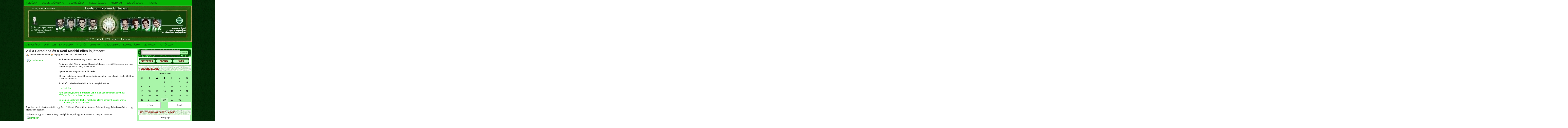

--- FILE ---
content_type: text/html; charset=UTF-8
request_url: https://www.ftcbaratikor.hu/2009/12/13/aki-a-barcelona-es-a-real-madrid-ellen-is-jatszott/
body_size: 16416
content:
<!DOCTYPE html PUBLIC "-//W3C//DTD XHTML 1.0 Transitional//EN" "http://www.w3.org/TR/xhtml1/DTD/xhtml1-transitional.dtd">
<html xmlns="http://www.w3.org/1999/xhtml" lang="hu">
<head profile="http://gmpg.org/xfn/11">
<meta http-equiv="Content-Type" content="text/html; charset=UTF-8" />
<title>FTC Baráti Kör honlapja  &raquo; Blog Archive   &raquo; Aki a Barcelona és a Real Madrid ellen is játszott</title>
<meta name="generator" content="WordPress 6.9" /> <!-- leave this for stats -->
<link rel="stylesheet" href="https://www.ftcbaratikor.hu/wp-content/themes/tribune/tribune/style.css" type="text/css" media="all" />
<link rel="alternate" type="application/rss+xml" title="FTC Baráti Kör honlapja RSS Feed" href="https://www.ftcbaratikor.hu/feed/" />
<link rel="pingback" href="https://www.ftcbaratikor.hu/xmlrpc.php" />

<script type="text/javascript" src="https://www.ftcbaratikor.hu/wp-content/themes/tribune/tribune/js/jquery-1.2.6.min.js"></script>
<script type="text/javascript" src="https://www.ftcbaratikor.hu/wp-content/themes/tribune/tribune/js/glide.js"></script>
<script type="text/javascript" src="https://www.ftcbaratikor.hu/wp-content/themes/tribune/tribune/js/hover.js"></script>
<script type="text/javascript" src="https://www.ftcbaratikor.hu/wp-content/themes/tribune/tribune/js/sprinkle.js"></script>
<script type="text/javascript" src="https://www.ftcbaratikor.hu/wp-content/themes/tribune/tribune/js/jquery-ui-personalized-1.5.2.packed.js"></script>
<script type="text/javascript" src="https://www.ftcbaratikor.hu/wp-content/themes/tribune/tribune/js/slide.js"></script>


<script type="text/javascript"><!--//--><![CDATA[//><!--
sfHover = function() {
	if (!document.getElementsByTagName) return false;
	var sfEls = document.getElementById("menu").getElementsByTagName("li");
	var sfEls1 = document.getElementById("catmenu").getElementsByTagName("li");
	for (var i=0; i<sfEls.length; i++) {
		sfEls[i].onmouseover=function() {
			this.className+=" sfhover";
		}
		sfEls[i].onmouseout=function() {
			this.className=this.className.replace(new RegExp(" sfhover\\b"), "");
		}
	}
	for (var i=0; i<sfEls1.length; i++) {
		sfEls1[i].onmouseover=function() {
			this.className+=" sfhover1";
		}
		sfEls1[i].onmouseout=function() {
			this.className=this.className.replace(new RegExp(" sfhover1\\b"), "");
		}
	}
}
if (window.attachEvent) window.attachEvent("onload", sfHover);
//--><!]]></script>

		<link rel='archives' title='2026. január' href='https://www.ftcbaratikor.hu/2026/01/' />
	<link rel='archives' title='2025. december' href='https://www.ftcbaratikor.hu/2025/12/' />
	<link rel='archives' title='2025. november' href='https://www.ftcbaratikor.hu/2025/11/' />
	<link rel='archives' title='2025. október' href='https://www.ftcbaratikor.hu/2025/10/' />
	<link rel='archives' title='2025. augusztus' href='https://www.ftcbaratikor.hu/2025/08/' />
	<link rel='archives' title='2025. június' href='https://www.ftcbaratikor.hu/2025/06/' />
	<link rel='archives' title='2025. május' href='https://www.ftcbaratikor.hu/2025/05/' />
	<link rel='archives' title='2025. április' href='https://www.ftcbaratikor.hu/2025/04/' />
	<link rel='archives' title='2025. március' href='https://www.ftcbaratikor.hu/2025/03/' />
	<link rel='archives' title='2025. február' href='https://www.ftcbaratikor.hu/2025/02/' />
	<link rel='archives' title='2025. január' href='https://www.ftcbaratikor.hu/2025/01/' />
	<link rel='archives' title='2024. december' href='https://www.ftcbaratikor.hu/2024/12/' />
	<link rel='archives' title='2024. november' href='https://www.ftcbaratikor.hu/2024/11/' />
	<link rel='archives' title='2024. október' href='https://www.ftcbaratikor.hu/2024/10/' />
	<link rel='archives' title='2024. szeptember' href='https://www.ftcbaratikor.hu/2024/09/' />
	<link rel='archives' title='2024. augusztus' href='https://www.ftcbaratikor.hu/2024/08/' />
	<link rel='archives' title='2024. június' href='https://www.ftcbaratikor.hu/2024/06/' />
	<link rel='archives' title='2024. május' href='https://www.ftcbaratikor.hu/2024/05/' />
	<link rel='archives' title='2024. április' href='https://www.ftcbaratikor.hu/2024/04/' />
	<link rel='archives' title='2024. március' href='https://www.ftcbaratikor.hu/2024/03/' />
	<link rel='archives' title='2024. február' href='https://www.ftcbaratikor.hu/2024/02/' />
	<link rel='archives' title='2024. január' href='https://www.ftcbaratikor.hu/2024/01/' />
	<link rel='archives' title='2023. december' href='https://www.ftcbaratikor.hu/2023/12/' />
	<link rel='archives' title='2023. november' href='https://www.ftcbaratikor.hu/2023/11/' />
	<link rel='archives' title='2023. október' href='https://www.ftcbaratikor.hu/2023/10/' />
	<link rel='archives' title='2023. szeptember' href='https://www.ftcbaratikor.hu/2023/09/' />
	<link rel='archives' title='2023. augusztus' href='https://www.ftcbaratikor.hu/2023/08/' />
	<link rel='archives' title='2023. július' href='https://www.ftcbaratikor.hu/2023/07/' />
	<link rel='archives' title='2023. június' href='https://www.ftcbaratikor.hu/2023/06/' />
	<link rel='archives' title='2023. május' href='https://www.ftcbaratikor.hu/2023/05/' />
	<link rel='archives' title='2023. április' href='https://www.ftcbaratikor.hu/2023/04/' />
	<link rel='archives' title='2023. március' href='https://www.ftcbaratikor.hu/2023/03/' />
	<link rel='archives' title='2023. február' href='https://www.ftcbaratikor.hu/2023/02/' />
	<link rel='archives' title='2023. január' href='https://www.ftcbaratikor.hu/2023/01/' />
	<link rel='archives' title='2022. december' href='https://www.ftcbaratikor.hu/2022/12/' />
	<link rel='archives' title='2022. november' href='https://www.ftcbaratikor.hu/2022/11/' />
	<link rel='archives' title='2022. október' href='https://www.ftcbaratikor.hu/2022/10/' />
	<link rel='archives' title='2022. szeptember' href='https://www.ftcbaratikor.hu/2022/09/' />
	<link rel='archives' title='2022. augusztus' href='https://www.ftcbaratikor.hu/2022/08/' />
	<link rel='archives' title='2022. június' href='https://www.ftcbaratikor.hu/2022/06/' />
	<link rel='archives' title='2022. május' href='https://www.ftcbaratikor.hu/2022/05/' />
	<link rel='archives' title='2022. április' href='https://www.ftcbaratikor.hu/2022/04/' />
	<link rel='archives' title='2022. március' href='https://www.ftcbaratikor.hu/2022/03/' />
	<link rel='archives' title='2022. február' href='https://www.ftcbaratikor.hu/2022/02/' />
	<link rel='archives' title='2022. január' href='https://www.ftcbaratikor.hu/2022/01/' />
	<link rel='archives' title='2021. december' href='https://www.ftcbaratikor.hu/2021/12/' />
	<link rel='archives' title='2021. november' href='https://www.ftcbaratikor.hu/2021/11/' />
	<link rel='archives' title='2021. október' href='https://www.ftcbaratikor.hu/2021/10/' />
	<link rel='archives' title='2021. szeptember' href='https://www.ftcbaratikor.hu/2021/09/' />
	<link rel='archives' title='2021. augusztus' href='https://www.ftcbaratikor.hu/2021/08/' />
	<link rel='archives' title='2021. július' href='https://www.ftcbaratikor.hu/2021/07/' />
	<link rel='archives' title='2021. június' href='https://www.ftcbaratikor.hu/2021/06/' />
	<link rel='archives' title='2021. március' href='https://www.ftcbaratikor.hu/2021/03/' />
	<link rel='archives' title='2021. február' href='https://www.ftcbaratikor.hu/2021/02/' />
	<link rel='archives' title='2021. január' href='https://www.ftcbaratikor.hu/2021/01/' />
	<link rel='archives' title='2020. december' href='https://www.ftcbaratikor.hu/2020/12/' />
	<link rel='archives' title='2020. november' href='https://www.ftcbaratikor.hu/2020/11/' />
	<link rel='archives' title='2020. október' href='https://www.ftcbaratikor.hu/2020/10/' />
	<link rel='archives' title='2020. szeptember' href='https://www.ftcbaratikor.hu/2020/09/' />
	<link rel='archives' title='2020. augusztus' href='https://www.ftcbaratikor.hu/2020/08/' />
	<link rel='archives' title='2020. július' href='https://www.ftcbaratikor.hu/2020/07/' />
	<link rel='archives' title='2020. június' href='https://www.ftcbaratikor.hu/2020/06/' />
	<link rel='archives' title='2020. május' href='https://www.ftcbaratikor.hu/2020/05/' />
	<link rel='archives' title='2020. április' href='https://www.ftcbaratikor.hu/2020/04/' />
	<link rel='archives' title='2020. március' href='https://www.ftcbaratikor.hu/2020/03/' />
	<link rel='archives' title='2020. február' href='https://www.ftcbaratikor.hu/2020/02/' />
	<link rel='archives' title='2020. január' href='https://www.ftcbaratikor.hu/2020/01/' />
	<link rel='archives' title='2019. december' href='https://www.ftcbaratikor.hu/2019/12/' />
	<link rel='archives' title='2019. november' href='https://www.ftcbaratikor.hu/2019/11/' />
	<link rel='archives' title='2019. október' href='https://www.ftcbaratikor.hu/2019/10/' />
	<link rel='archives' title='2019. szeptember' href='https://www.ftcbaratikor.hu/2019/09/' />
	<link rel='archives' title='2019. augusztus' href='https://www.ftcbaratikor.hu/2019/08/' />
	<link rel='archives' title='2019. július' href='https://www.ftcbaratikor.hu/2019/07/' />
	<link rel='archives' title='2019. június' href='https://www.ftcbaratikor.hu/2019/06/' />
	<link rel='archives' title='2019. május' href='https://www.ftcbaratikor.hu/2019/05/' />
	<link rel='archives' title='2019. április' href='https://www.ftcbaratikor.hu/2019/04/' />
	<link rel='archives' title='2019. március' href='https://www.ftcbaratikor.hu/2019/03/' />
	<link rel='archives' title='2019. február' href='https://www.ftcbaratikor.hu/2019/02/' />
	<link rel='archives' title='2019. január' href='https://www.ftcbaratikor.hu/2019/01/' />
	<link rel='archives' title='2018. december' href='https://www.ftcbaratikor.hu/2018/12/' />
	<link rel='archives' title='2018. november' href='https://www.ftcbaratikor.hu/2018/11/' />
	<link rel='archives' title='2018. október' href='https://www.ftcbaratikor.hu/2018/10/' />
	<link rel='archives' title='2018. szeptember' href='https://www.ftcbaratikor.hu/2018/09/' />
	<link rel='archives' title='2018. augusztus' href='https://www.ftcbaratikor.hu/2018/08/' />
	<link rel='archives' title='2018. július' href='https://www.ftcbaratikor.hu/2018/07/' />
	<link rel='archives' title='2018. június' href='https://www.ftcbaratikor.hu/2018/06/' />
	<link rel='archives' title='2018. május' href='https://www.ftcbaratikor.hu/2018/05/' />
	<link rel='archives' title='2018. április' href='https://www.ftcbaratikor.hu/2018/04/' />
	<link rel='archives' title='2018. március' href='https://www.ftcbaratikor.hu/2018/03/' />
	<link rel='archives' title='2018. február' href='https://www.ftcbaratikor.hu/2018/02/' />
	<link rel='archives' title='2018. január' href='https://www.ftcbaratikor.hu/2018/01/' />
	<link rel='archives' title='2017. december' href='https://www.ftcbaratikor.hu/2017/12/' />
	<link rel='archives' title='2017. november' href='https://www.ftcbaratikor.hu/2017/11/' />
	<link rel='archives' title='2017. október' href='https://www.ftcbaratikor.hu/2017/10/' />
	<link rel='archives' title='2017. szeptember' href='https://www.ftcbaratikor.hu/2017/09/' />
	<link rel='archives' title='2017. augusztus' href='https://www.ftcbaratikor.hu/2017/08/' />
	<link rel='archives' title='2017. július' href='https://www.ftcbaratikor.hu/2017/07/' />
	<link rel='archives' title='2017. június' href='https://www.ftcbaratikor.hu/2017/06/' />
	<link rel='archives' title='2017. május' href='https://www.ftcbaratikor.hu/2017/05/' />
	<link rel='archives' title='2017. április' href='https://www.ftcbaratikor.hu/2017/04/' />
	<link rel='archives' title='2017. március' href='https://www.ftcbaratikor.hu/2017/03/' />
	<link rel='archives' title='2017. február' href='https://www.ftcbaratikor.hu/2017/02/' />
	<link rel='archives' title='2017. január' href='https://www.ftcbaratikor.hu/2017/01/' />
	<link rel='archives' title='2016. december' href='https://www.ftcbaratikor.hu/2016/12/' />
	<link rel='archives' title='2016. november' href='https://www.ftcbaratikor.hu/2016/11/' />
	<link rel='archives' title='2016. október' href='https://www.ftcbaratikor.hu/2016/10/' />
	<link rel='archives' title='2016. szeptember' href='https://www.ftcbaratikor.hu/2016/09/' />
	<link rel='archives' title='2016. augusztus' href='https://www.ftcbaratikor.hu/2016/08/' />
	<link rel='archives' title='2016. július' href='https://www.ftcbaratikor.hu/2016/07/' />
	<link rel='archives' title='2016. június' href='https://www.ftcbaratikor.hu/2016/06/' />
	<link rel='archives' title='2016. május' href='https://www.ftcbaratikor.hu/2016/05/' />
	<link rel='archives' title='2016. április' href='https://www.ftcbaratikor.hu/2016/04/' />
	<link rel='archives' title='2016. március' href='https://www.ftcbaratikor.hu/2016/03/' />
	<link rel='archives' title='2016. február' href='https://www.ftcbaratikor.hu/2016/02/' />
	<link rel='archives' title='2016. január' href='https://www.ftcbaratikor.hu/2016/01/' />
	<link rel='archives' title='2015. december' href='https://www.ftcbaratikor.hu/2015/12/' />
	<link rel='archives' title='2015. november' href='https://www.ftcbaratikor.hu/2015/11/' />
	<link rel='archives' title='2015. október' href='https://www.ftcbaratikor.hu/2015/10/' />
	<link rel='archives' title='2015. szeptember' href='https://www.ftcbaratikor.hu/2015/09/' />
	<link rel='archives' title='2015. augusztus' href='https://www.ftcbaratikor.hu/2015/08/' />
	<link rel='archives' title='2015. július' href='https://www.ftcbaratikor.hu/2015/07/' />
	<link rel='archives' title='2015. június' href='https://www.ftcbaratikor.hu/2015/06/' />
	<link rel='archives' title='2015. május' href='https://www.ftcbaratikor.hu/2015/05/' />
	<link rel='archives' title='2015. április' href='https://www.ftcbaratikor.hu/2015/04/' />
	<link rel='archives' title='2015. március' href='https://www.ftcbaratikor.hu/2015/03/' />
	<link rel='archives' title='2015. február' href='https://www.ftcbaratikor.hu/2015/02/' />
	<link rel='archives' title='2015. január' href='https://www.ftcbaratikor.hu/2015/01/' />
	<link rel='archives' title='2014. december' href='https://www.ftcbaratikor.hu/2014/12/' />
	<link rel='archives' title='2014. november' href='https://www.ftcbaratikor.hu/2014/11/' />
	<link rel='archives' title='2014. október' href='https://www.ftcbaratikor.hu/2014/10/' />
	<link rel='archives' title='2014. szeptember' href='https://www.ftcbaratikor.hu/2014/09/' />
	<link rel='archives' title='2014. augusztus' href='https://www.ftcbaratikor.hu/2014/08/' />
	<link rel='archives' title='2014. július' href='https://www.ftcbaratikor.hu/2014/07/' />
	<link rel='archives' title='2014. június' href='https://www.ftcbaratikor.hu/2014/06/' />
	<link rel='archives' title='2014. május' href='https://www.ftcbaratikor.hu/2014/05/' />
	<link rel='archives' title='2014. április' href='https://www.ftcbaratikor.hu/2014/04/' />
	<link rel='archives' title='2014. március' href='https://www.ftcbaratikor.hu/2014/03/' />
	<link rel='archives' title='2014. február' href='https://www.ftcbaratikor.hu/2014/02/' />
	<link rel='archives' title='2014. január' href='https://www.ftcbaratikor.hu/2014/01/' />
	<link rel='archives' title='2013. december' href='https://www.ftcbaratikor.hu/2013/12/' />
	<link rel='archives' title='2013. november' href='https://www.ftcbaratikor.hu/2013/11/' />
	<link rel='archives' title='2013. október' href='https://www.ftcbaratikor.hu/2013/10/' />
	<link rel='archives' title='2013. szeptember' href='https://www.ftcbaratikor.hu/2013/09/' />
	<link rel='archives' title='2013. augusztus' href='https://www.ftcbaratikor.hu/2013/08/' />
	<link rel='archives' title='2013. július' href='https://www.ftcbaratikor.hu/2013/07/' />
	<link rel='archives' title='2013. június' href='https://www.ftcbaratikor.hu/2013/06/' />
	<link rel='archives' title='2013. május' href='https://www.ftcbaratikor.hu/2013/05/' />
	<link rel='archives' title='2013. április' href='https://www.ftcbaratikor.hu/2013/04/' />
	<link rel='archives' title='2013. március' href='https://www.ftcbaratikor.hu/2013/03/' />
	<link rel='archives' title='2013. február' href='https://www.ftcbaratikor.hu/2013/02/' />
	<link rel='archives' title='2013. január' href='https://www.ftcbaratikor.hu/2013/01/' />
	<link rel='archives' title='2012. december' href='https://www.ftcbaratikor.hu/2012/12/' />
	<link rel='archives' title='2012. november' href='https://www.ftcbaratikor.hu/2012/11/' />
	<link rel='archives' title='2012. október' href='https://www.ftcbaratikor.hu/2012/10/' />
	<link rel='archives' title='2012. szeptember' href='https://www.ftcbaratikor.hu/2012/09/' />
	<link rel='archives' title='2012. augusztus' href='https://www.ftcbaratikor.hu/2012/08/' />
	<link rel='archives' title='2012. július' href='https://www.ftcbaratikor.hu/2012/07/' />
	<link rel='archives' title='2012. június' href='https://www.ftcbaratikor.hu/2012/06/' />
	<link rel='archives' title='2012. május' href='https://www.ftcbaratikor.hu/2012/05/' />
	<link rel='archives' title='2012. április' href='https://www.ftcbaratikor.hu/2012/04/' />
	<link rel='archives' title='2012. március' href='https://www.ftcbaratikor.hu/2012/03/' />
	<link rel='archives' title='2012. február' href='https://www.ftcbaratikor.hu/2012/02/' />
	<link rel='archives' title='2012. január' href='https://www.ftcbaratikor.hu/2012/01/' />
	<link rel='archives' title='2011. december' href='https://www.ftcbaratikor.hu/2011/12/' />
	<link rel='archives' title='2011. november' href='https://www.ftcbaratikor.hu/2011/11/' />
	<link rel='archives' title='2011. október' href='https://www.ftcbaratikor.hu/2011/10/' />
	<link rel='archives' title='2011. szeptember' href='https://www.ftcbaratikor.hu/2011/09/' />
	<link rel='archives' title='2011. augusztus' href='https://www.ftcbaratikor.hu/2011/08/' />
	<link rel='archives' title='2011. július' href='https://www.ftcbaratikor.hu/2011/07/' />
	<link rel='archives' title='2011. június' href='https://www.ftcbaratikor.hu/2011/06/' />
	<link rel='archives' title='2011. május' href='https://www.ftcbaratikor.hu/2011/05/' />
	<link rel='archives' title='2011. április' href='https://www.ftcbaratikor.hu/2011/04/' />
	<link rel='archives' title='2011. március' href='https://www.ftcbaratikor.hu/2011/03/' />
	<link rel='archives' title='2011. február' href='https://www.ftcbaratikor.hu/2011/02/' />
	<link rel='archives' title='2011. január' href='https://www.ftcbaratikor.hu/2011/01/' />
	<link rel='archives' title='2010. december' href='https://www.ftcbaratikor.hu/2010/12/' />
	<link rel='archives' title='2010. november' href='https://www.ftcbaratikor.hu/2010/11/' />
	<link rel='archives' title='2010. október' href='https://www.ftcbaratikor.hu/2010/10/' />
	<link rel='archives' title='2010. szeptember' href='https://www.ftcbaratikor.hu/2010/09/' />
	<link rel='archives' title='2010. augusztus' href='https://www.ftcbaratikor.hu/2010/08/' />
	<link rel='archives' title='2010. július' href='https://www.ftcbaratikor.hu/2010/07/' />
	<link rel='archives' title='2010. június' href='https://www.ftcbaratikor.hu/2010/06/' />
	<link rel='archives' title='2010. május' href='https://www.ftcbaratikor.hu/2010/05/' />
	<link rel='archives' title='2010. április' href='https://www.ftcbaratikor.hu/2010/04/' />
	<link rel='archives' title='2010. március' href='https://www.ftcbaratikor.hu/2010/03/' />
	<link rel='archives' title='2010. február' href='https://www.ftcbaratikor.hu/2010/02/' />
	<link rel='archives' title='2010. január' href='https://www.ftcbaratikor.hu/2010/01/' />
	<link rel='archives' title='2009. december' href='https://www.ftcbaratikor.hu/2009/12/' />
	<link rel='archives' title='2009. november' href='https://www.ftcbaratikor.hu/2009/11/' />
	<link rel='archives' title='2009. október' href='https://www.ftcbaratikor.hu/2009/10/' />
	<link rel='archives' title='2009. szeptember' href='https://www.ftcbaratikor.hu/2009/09/' />
	<link rel='archives' title='2009. augusztus' href='https://www.ftcbaratikor.hu/2009/08/' />
	<link rel='archives' title='2009. július' href='https://www.ftcbaratikor.hu/2009/07/' />
	<link rel='archives' title='2009. június' href='https://www.ftcbaratikor.hu/2009/06/' />
	<link rel='archives' title='2009. május' href='https://www.ftcbaratikor.hu/2009/05/' />
	<link rel='archives' title='2009. április' href='https://www.ftcbaratikor.hu/2009/04/' />
	<link rel='archives' title='2009. március' href='https://www.ftcbaratikor.hu/2009/03/' />
	<link rel='archives' title='2009. február' href='https://www.ftcbaratikor.hu/2009/02/' />
	<link rel='archives' title='2009. január' href='https://www.ftcbaratikor.hu/2009/01/' />
	<link rel='archives' title='2008. november' href='https://www.ftcbaratikor.hu/2008/11/' />
	<link rel='archives' title='2008. október' href='https://www.ftcbaratikor.hu/2008/10/' />
	<link rel='archives' title='2008. szeptember' href='https://www.ftcbaratikor.hu/2008/09/' />
	<link rel='archives' title='2008. augusztus' href='https://www.ftcbaratikor.hu/2008/08/' />
		<meta name='robots' content='max-image-preview:large' />
<link rel="SHORTCUT ICON" type='image/x-icon' href="http://ftcbk.yofej.hu/wp-content/uploads/2010/09/ftcbk_favicon.jpg" /><link rel="alternate" type="application/rss+xml" title="FTC Baráti Kör honlapja &raquo; Aki a Barcelona és a Real Madrid ellen is játszott hozzászólás hírcsatorna" href="https://www.ftcbaratikor.hu/2009/12/13/aki-a-barcelona-es-a-real-madrid-ellen-is-jatszott/feed/" />
<link rel="alternate" title="oEmbed (JSON)" type="application/json+oembed" href="https://www.ftcbaratikor.hu/wp-json/oembed/1.0/embed?url=https%3A%2F%2Fwww.ftcbaratikor.hu%2F2009%2F12%2F13%2Faki-a-barcelona-es-a-real-madrid-ellen-is-jatszott%2F" />
<link rel="alternate" title="oEmbed (XML)" type="text/xml+oembed" href="https://www.ftcbaratikor.hu/wp-json/oembed/1.0/embed?url=https%3A%2F%2Fwww.ftcbaratikor.hu%2F2009%2F12%2F13%2Faki-a-barcelona-es-a-real-madrid-ellen-is-jatszott%2F&#038;format=xml" />
		<!-- This site uses the Google Analytics by ExactMetrics plugin v8.11.1 - Using Analytics tracking - https://www.exactmetrics.com/ -->
							<script src="//www.googletagmanager.com/gtag/js?id=G-FW7KJKKCE4"  data-cfasync="false" data-wpfc-render="false" type="text/javascript" async></script>
			<script data-cfasync="false" data-wpfc-render="false" type="text/javascript">
				var em_version = '8.11.1';
				var em_track_user = true;
				var em_no_track_reason = '';
								var ExactMetricsDefaultLocations = {"page_location":"https:\/\/www.ftcbaratikor.hu\/2009\/12\/13\/aki-a-barcelona-es-a-real-madrid-ellen-is-jatszott\/"};
								if ( typeof ExactMetricsPrivacyGuardFilter === 'function' ) {
					var ExactMetricsLocations = (typeof ExactMetricsExcludeQuery === 'object') ? ExactMetricsPrivacyGuardFilter( ExactMetricsExcludeQuery ) : ExactMetricsPrivacyGuardFilter( ExactMetricsDefaultLocations );
				} else {
					var ExactMetricsLocations = (typeof ExactMetricsExcludeQuery === 'object') ? ExactMetricsExcludeQuery : ExactMetricsDefaultLocations;
				}

								var disableStrs = [
										'ga-disable-G-FW7KJKKCE4',
									];

				/* Function to detect opted out users */
				function __gtagTrackerIsOptedOut() {
					for (var index = 0; index < disableStrs.length; index++) {
						if (document.cookie.indexOf(disableStrs[index] + '=true') > -1) {
							return true;
						}
					}

					return false;
				}

				/* Disable tracking if the opt-out cookie exists. */
				if (__gtagTrackerIsOptedOut()) {
					for (var index = 0; index < disableStrs.length; index++) {
						window[disableStrs[index]] = true;
					}
				}

				/* Opt-out function */
				function __gtagTrackerOptout() {
					for (var index = 0; index < disableStrs.length; index++) {
						document.cookie = disableStrs[index] + '=true; expires=Thu, 31 Dec 2099 23:59:59 UTC; path=/';
						window[disableStrs[index]] = true;
					}
				}

				if ('undefined' === typeof gaOptout) {
					function gaOptout() {
						__gtagTrackerOptout();
					}
				}
								window.dataLayer = window.dataLayer || [];

				window.ExactMetricsDualTracker = {
					helpers: {},
					trackers: {},
				};
				if (em_track_user) {
					function __gtagDataLayer() {
						dataLayer.push(arguments);
					}

					function __gtagTracker(type, name, parameters) {
						if (!parameters) {
							parameters = {};
						}

						if (parameters.send_to) {
							__gtagDataLayer.apply(null, arguments);
							return;
						}

						if (type === 'event') {
														parameters.send_to = exactmetrics_frontend.v4_id;
							var hookName = name;
							if (typeof parameters['event_category'] !== 'undefined') {
								hookName = parameters['event_category'] + ':' + name;
							}

							if (typeof ExactMetricsDualTracker.trackers[hookName] !== 'undefined') {
								ExactMetricsDualTracker.trackers[hookName](parameters);
							} else {
								__gtagDataLayer('event', name, parameters);
							}
							
						} else {
							__gtagDataLayer.apply(null, arguments);
						}
					}

					__gtagTracker('js', new Date());
					__gtagTracker('set', {
						'developer_id.dNDMyYj': true,
											});
					if ( ExactMetricsLocations.page_location ) {
						__gtagTracker('set', ExactMetricsLocations);
					}
										__gtagTracker('config', 'G-FW7KJKKCE4', {"forceSSL":"true"} );
										window.gtag = __gtagTracker;										(function () {
						/* https://developers.google.com/analytics/devguides/collection/analyticsjs/ */
						/* ga and __gaTracker compatibility shim. */
						var noopfn = function () {
							return null;
						};
						var newtracker = function () {
							return new Tracker();
						};
						var Tracker = function () {
							return null;
						};
						var p = Tracker.prototype;
						p.get = noopfn;
						p.set = noopfn;
						p.send = function () {
							var args = Array.prototype.slice.call(arguments);
							args.unshift('send');
							__gaTracker.apply(null, args);
						};
						var __gaTracker = function () {
							var len = arguments.length;
							if (len === 0) {
								return;
							}
							var f = arguments[len - 1];
							if (typeof f !== 'object' || f === null || typeof f.hitCallback !== 'function') {
								if ('send' === arguments[0]) {
									var hitConverted, hitObject = false, action;
									if ('event' === arguments[1]) {
										if ('undefined' !== typeof arguments[3]) {
											hitObject = {
												'eventAction': arguments[3],
												'eventCategory': arguments[2],
												'eventLabel': arguments[4],
												'value': arguments[5] ? arguments[5] : 1,
											}
										}
									}
									if ('pageview' === arguments[1]) {
										if ('undefined' !== typeof arguments[2]) {
											hitObject = {
												'eventAction': 'page_view',
												'page_path': arguments[2],
											}
										}
									}
									if (typeof arguments[2] === 'object') {
										hitObject = arguments[2];
									}
									if (typeof arguments[5] === 'object') {
										Object.assign(hitObject, arguments[5]);
									}
									if ('undefined' !== typeof arguments[1].hitType) {
										hitObject = arguments[1];
										if ('pageview' === hitObject.hitType) {
											hitObject.eventAction = 'page_view';
										}
									}
									if (hitObject) {
										action = 'timing' === arguments[1].hitType ? 'timing_complete' : hitObject.eventAction;
										hitConverted = mapArgs(hitObject);
										__gtagTracker('event', action, hitConverted);
									}
								}
								return;
							}

							function mapArgs(args) {
								var arg, hit = {};
								var gaMap = {
									'eventCategory': 'event_category',
									'eventAction': 'event_action',
									'eventLabel': 'event_label',
									'eventValue': 'event_value',
									'nonInteraction': 'non_interaction',
									'timingCategory': 'event_category',
									'timingVar': 'name',
									'timingValue': 'value',
									'timingLabel': 'event_label',
									'page': 'page_path',
									'location': 'page_location',
									'title': 'page_title',
									'referrer' : 'page_referrer',
								};
								for (arg in args) {
																		if (!(!args.hasOwnProperty(arg) || !gaMap.hasOwnProperty(arg))) {
										hit[gaMap[arg]] = args[arg];
									} else {
										hit[arg] = args[arg];
									}
								}
								return hit;
							}

							try {
								f.hitCallback();
							} catch (ex) {
							}
						};
						__gaTracker.create = newtracker;
						__gaTracker.getByName = newtracker;
						__gaTracker.getAll = function () {
							return [];
						};
						__gaTracker.remove = noopfn;
						__gaTracker.loaded = true;
						window['__gaTracker'] = __gaTracker;
					})();
									} else {
										console.log("");
					(function () {
						function __gtagTracker() {
							return null;
						}

						window['__gtagTracker'] = __gtagTracker;
						window['gtag'] = __gtagTracker;
					})();
									}
			</script>
							<!-- / Google Analytics by ExactMetrics -->
		<style id='wp-img-auto-sizes-contain-inline-css' type='text/css'>
img:is([sizes=auto i],[sizes^="auto," i]){contain-intrinsic-size:3000px 1500px}
/*# sourceURL=wp-img-auto-sizes-contain-inline-css */
</style>
<style id='wp-emoji-styles-inline-css' type='text/css'>

	img.wp-smiley, img.emoji {
		display: inline !important;
		border: none !important;
		box-shadow: none !important;
		height: 1em !important;
		width: 1em !important;
		margin: 0 0.07em !important;
		vertical-align: -0.1em !important;
		background: none !important;
		padding: 0 !important;
	}
/*# sourceURL=wp-emoji-styles-inline-css */
</style>
<link rel='stylesheet' id='wp-block-library-css' href='https://www.ftcbaratikor.hu/wp-includes/css/dist/block-library/style.min.css?ver=6.9' type='text/css' media='all' />
<style id='classic-theme-styles-inline-css' type='text/css'>
/*! This file is auto-generated */
.wp-block-button__link{color:#fff;background-color:#32373c;border-radius:9999px;box-shadow:none;text-decoration:none;padding:calc(.667em + 2px) calc(1.333em + 2px);font-size:1.125em}.wp-block-file__button{background:#32373c;color:#fff;text-decoration:none}
/*# sourceURL=/wp-includes/css/classic-themes.min.css */
</style>
<style id='global-styles-inline-css' type='text/css'>
:root{--wp--preset--aspect-ratio--square: 1;--wp--preset--aspect-ratio--4-3: 4/3;--wp--preset--aspect-ratio--3-4: 3/4;--wp--preset--aspect-ratio--3-2: 3/2;--wp--preset--aspect-ratio--2-3: 2/3;--wp--preset--aspect-ratio--16-9: 16/9;--wp--preset--aspect-ratio--9-16: 9/16;--wp--preset--color--black: #000000;--wp--preset--color--cyan-bluish-gray: #abb8c3;--wp--preset--color--white: #ffffff;--wp--preset--color--pale-pink: #f78da7;--wp--preset--color--vivid-red: #cf2e2e;--wp--preset--color--luminous-vivid-orange: #ff6900;--wp--preset--color--luminous-vivid-amber: #fcb900;--wp--preset--color--light-green-cyan: #7bdcb5;--wp--preset--color--vivid-green-cyan: #00d084;--wp--preset--color--pale-cyan-blue: #8ed1fc;--wp--preset--color--vivid-cyan-blue: #0693e3;--wp--preset--color--vivid-purple: #9b51e0;--wp--preset--gradient--vivid-cyan-blue-to-vivid-purple: linear-gradient(135deg,rgb(6,147,227) 0%,rgb(155,81,224) 100%);--wp--preset--gradient--light-green-cyan-to-vivid-green-cyan: linear-gradient(135deg,rgb(122,220,180) 0%,rgb(0,208,130) 100%);--wp--preset--gradient--luminous-vivid-amber-to-luminous-vivid-orange: linear-gradient(135deg,rgb(252,185,0) 0%,rgb(255,105,0) 100%);--wp--preset--gradient--luminous-vivid-orange-to-vivid-red: linear-gradient(135deg,rgb(255,105,0) 0%,rgb(207,46,46) 100%);--wp--preset--gradient--very-light-gray-to-cyan-bluish-gray: linear-gradient(135deg,rgb(238,238,238) 0%,rgb(169,184,195) 100%);--wp--preset--gradient--cool-to-warm-spectrum: linear-gradient(135deg,rgb(74,234,220) 0%,rgb(151,120,209) 20%,rgb(207,42,186) 40%,rgb(238,44,130) 60%,rgb(251,105,98) 80%,rgb(254,248,76) 100%);--wp--preset--gradient--blush-light-purple: linear-gradient(135deg,rgb(255,206,236) 0%,rgb(152,150,240) 100%);--wp--preset--gradient--blush-bordeaux: linear-gradient(135deg,rgb(254,205,165) 0%,rgb(254,45,45) 50%,rgb(107,0,62) 100%);--wp--preset--gradient--luminous-dusk: linear-gradient(135deg,rgb(255,203,112) 0%,rgb(199,81,192) 50%,rgb(65,88,208) 100%);--wp--preset--gradient--pale-ocean: linear-gradient(135deg,rgb(255,245,203) 0%,rgb(182,227,212) 50%,rgb(51,167,181) 100%);--wp--preset--gradient--electric-grass: linear-gradient(135deg,rgb(202,248,128) 0%,rgb(113,206,126) 100%);--wp--preset--gradient--midnight: linear-gradient(135deg,rgb(2,3,129) 0%,rgb(40,116,252) 100%);--wp--preset--font-size--small: 13px;--wp--preset--font-size--medium: 20px;--wp--preset--font-size--large: 36px;--wp--preset--font-size--x-large: 42px;--wp--preset--spacing--20: 0.44rem;--wp--preset--spacing--30: 0.67rem;--wp--preset--spacing--40: 1rem;--wp--preset--spacing--50: 1.5rem;--wp--preset--spacing--60: 2.25rem;--wp--preset--spacing--70: 3.38rem;--wp--preset--spacing--80: 5.06rem;--wp--preset--shadow--natural: 6px 6px 9px rgba(0, 0, 0, 0.2);--wp--preset--shadow--deep: 12px 12px 50px rgba(0, 0, 0, 0.4);--wp--preset--shadow--sharp: 6px 6px 0px rgba(0, 0, 0, 0.2);--wp--preset--shadow--outlined: 6px 6px 0px -3px rgb(255, 255, 255), 6px 6px rgb(0, 0, 0);--wp--preset--shadow--crisp: 6px 6px 0px rgb(0, 0, 0);}:where(.is-layout-flex){gap: 0.5em;}:where(.is-layout-grid){gap: 0.5em;}body .is-layout-flex{display: flex;}.is-layout-flex{flex-wrap: wrap;align-items: center;}.is-layout-flex > :is(*, div){margin: 0;}body .is-layout-grid{display: grid;}.is-layout-grid > :is(*, div){margin: 0;}:where(.wp-block-columns.is-layout-flex){gap: 2em;}:where(.wp-block-columns.is-layout-grid){gap: 2em;}:where(.wp-block-post-template.is-layout-flex){gap: 1.25em;}:where(.wp-block-post-template.is-layout-grid){gap: 1.25em;}.has-black-color{color: var(--wp--preset--color--black) !important;}.has-cyan-bluish-gray-color{color: var(--wp--preset--color--cyan-bluish-gray) !important;}.has-white-color{color: var(--wp--preset--color--white) !important;}.has-pale-pink-color{color: var(--wp--preset--color--pale-pink) !important;}.has-vivid-red-color{color: var(--wp--preset--color--vivid-red) !important;}.has-luminous-vivid-orange-color{color: var(--wp--preset--color--luminous-vivid-orange) !important;}.has-luminous-vivid-amber-color{color: var(--wp--preset--color--luminous-vivid-amber) !important;}.has-light-green-cyan-color{color: var(--wp--preset--color--light-green-cyan) !important;}.has-vivid-green-cyan-color{color: var(--wp--preset--color--vivid-green-cyan) !important;}.has-pale-cyan-blue-color{color: var(--wp--preset--color--pale-cyan-blue) !important;}.has-vivid-cyan-blue-color{color: var(--wp--preset--color--vivid-cyan-blue) !important;}.has-vivid-purple-color{color: var(--wp--preset--color--vivid-purple) !important;}.has-black-background-color{background-color: var(--wp--preset--color--black) !important;}.has-cyan-bluish-gray-background-color{background-color: var(--wp--preset--color--cyan-bluish-gray) !important;}.has-white-background-color{background-color: var(--wp--preset--color--white) !important;}.has-pale-pink-background-color{background-color: var(--wp--preset--color--pale-pink) !important;}.has-vivid-red-background-color{background-color: var(--wp--preset--color--vivid-red) !important;}.has-luminous-vivid-orange-background-color{background-color: var(--wp--preset--color--luminous-vivid-orange) !important;}.has-luminous-vivid-amber-background-color{background-color: var(--wp--preset--color--luminous-vivid-amber) !important;}.has-light-green-cyan-background-color{background-color: var(--wp--preset--color--light-green-cyan) !important;}.has-vivid-green-cyan-background-color{background-color: var(--wp--preset--color--vivid-green-cyan) !important;}.has-pale-cyan-blue-background-color{background-color: var(--wp--preset--color--pale-cyan-blue) !important;}.has-vivid-cyan-blue-background-color{background-color: var(--wp--preset--color--vivid-cyan-blue) !important;}.has-vivid-purple-background-color{background-color: var(--wp--preset--color--vivid-purple) !important;}.has-black-border-color{border-color: var(--wp--preset--color--black) !important;}.has-cyan-bluish-gray-border-color{border-color: var(--wp--preset--color--cyan-bluish-gray) !important;}.has-white-border-color{border-color: var(--wp--preset--color--white) !important;}.has-pale-pink-border-color{border-color: var(--wp--preset--color--pale-pink) !important;}.has-vivid-red-border-color{border-color: var(--wp--preset--color--vivid-red) !important;}.has-luminous-vivid-orange-border-color{border-color: var(--wp--preset--color--luminous-vivid-orange) !important;}.has-luminous-vivid-amber-border-color{border-color: var(--wp--preset--color--luminous-vivid-amber) !important;}.has-light-green-cyan-border-color{border-color: var(--wp--preset--color--light-green-cyan) !important;}.has-vivid-green-cyan-border-color{border-color: var(--wp--preset--color--vivid-green-cyan) !important;}.has-pale-cyan-blue-border-color{border-color: var(--wp--preset--color--pale-cyan-blue) !important;}.has-vivid-cyan-blue-border-color{border-color: var(--wp--preset--color--vivid-cyan-blue) !important;}.has-vivid-purple-border-color{border-color: var(--wp--preset--color--vivid-purple) !important;}.has-vivid-cyan-blue-to-vivid-purple-gradient-background{background: var(--wp--preset--gradient--vivid-cyan-blue-to-vivid-purple) !important;}.has-light-green-cyan-to-vivid-green-cyan-gradient-background{background: var(--wp--preset--gradient--light-green-cyan-to-vivid-green-cyan) !important;}.has-luminous-vivid-amber-to-luminous-vivid-orange-gradient-background{background: var(--wp--preset--gradient--luminous-vivid-amber-to-luminous-vivid-orange) !important;}.has-luminous-vivid-orange-to-vivid-red-gradient-background{background: var(--wp--preset--gradient--luminous-vivid-orange-to-vivid-red) !important;}.has-very-light-gray-to-cyan-bluish-gray-gradient-background{background: var(--wp--preset--gradient--very-light-gray-to-cyan-bluish-gray) !important;}.has-cool-to-warm-spectrum-gradient-background{background: var(--wp--preset--gradient--cool-to-warm-spectrum) !important;}.has-blush-light-purple-gradient-background{background: var(--wp--preset--gradient--blush-light-purple) !important;}.has-blush-bordeaux-gradient-background{background: var(--wp--preset--gradient--blush-bordeaux) !important;}.has-luminous-dusk-gradient-background{background: var(--wp--preset--gradient--luminous-dusk) !important;}.has-pale-ocean-gradient-background{background: var(--wp--preset--gradient--pale-ocean) !important;}.has-electric-grass-gradient-background{background: var(--wp--preset--gradient--electric-grass) !important;}.has-midnight-gradient-background{background: var(--wp--preset--gradient--midnight) !important;}.has-small-font-size{font-size: var(--wp--preset--font-size--small) !important;}.has-medium-font-size{font-size: var(--wp--preset--font-size--medium) !important;}.has-large-font-size{font-size: var(--wp--preset--font-size--large) !important;}.has-x-large-font-size{font-size: var(--wp--preset--font-size--x-large) !important;}
:where(.wp-block-post-template.is-layout-flex){gap: 1.25em;}:where(.wp-block-post-template.is-layout-grid){gap: 1.25em;}
:where(.wp-block-term-template.is-layout-flex){gap: 1.25em;}:where(.wp-block-term-template.is-layout-grid){gap: 1.25em;}
:where(.wp-block-columns.is-layout-flex){gap: 2em;}:where(.wp-block-columns.is-layout-grid){gap: 2em;}
:root :where(.wp-block-pullquote){font-size: 1.5em;line-height: 1.6;}
/*# sourceURL=global-styles-inline-css */
</style>
<link rel='stylesheet' id='youtube-channel-gallery-css' href='https://www.ftcbaratikor.hu/wp-content/plugins/youtube-channel-gallery/styles.css?ver=6.9' type='text/css' media='all' />
<link rel='stylesheet' id='jquery.magnific-popup-css' href='https://www.ftcbaratikor.hu/wp-content/plugins/youtube-channel-gallery/magnific-popup.css?ver=6.9' type='text/css' media='all' />
<link rel='stylesheet' id='thc-style-css' href='https://www.ftcbaratikor.hu/wp-content/plugins/the-holiday-calendar/the-holiday-calendar.css?ver=6.9' type='text/css' media='all' />
<script type="text/javascript" src="https://www.ftcbaratikor.hu/wp-includes/js/jquery/jquery.min.js?ver=3.7.1" id="jquery-core-js"></script>
<script type="text/javascript" src="https://www.ftcbaratikor.hu/wp-includes/js/jquery/jquery-migrate.min.js?ver=3.4.1" id="jquery-migrate-js"></script>
<script type="text/javascript" src="https://www.ftcbaratikor.hu/wp-content/plugins/google-analytics-dashboard-for-wp/assets/js/frontend-gtag.min.js?ver=8.11.1" id="exactmetrics-frontend-script-js" async="async" data-wp-strategy="async"></script>
<script data-cfasync="false" data-wpfc-render="false" type="text/javascript" id='exactmetrics-frontend-script-js-extra'>/* <![CDATA[ */
var exactmetrics_frontend = {"js_events_tracking":"true","download_extensions":"zip,mp3,mpeg,pdf,docx,pptx,xlsx,rar","inbound_paths":"[{\"path\":\"\\\/go\\\/\",\"label\":\"affiliate\"},{\"path\":\"\\\/recommend\\\/\",\"label\":\"affiliate\"}]","home_url":"https:\/\/www.ftcbaratikor.hu","hash_tracking":"false","v4_id":"G-FW7KJKKCE4"};/* ]]> */
</script>
<script type="text/javascript" id="3d-flip-book-client-locale-loader-js-extra">
/* <![CDATA[ */
var FB3D_CLIENT_LOCALE = {"ajaxurl":"https://www.ftcbaratikor.hu/wp-admin/admin-ajax.php","dictionary":{"Table of contents":"Table of contents","Close":"Close","Bookmarks":"Bookmarks","Thumbnails":"Thumbnails","Search":"Search","Share":"Share","Facebook":"Facebook","Twitter":"Twitter","Email":"Email","Play":"Play","Previous page":"Previous page","Next page":"Next page","Zoom in":"Zoom in","Zoom out":"Zoom out","Fit view":"Fit view","Auto play":"Auto play","Full screen":"Full screen","More":"More","Smart pan":"Smart pan","Single page":"Single page","Sounds":"Sounds","Stats":"Stats","Print":"Print","Download":"Download","Goto first page":"Goto first page","Goto last page":"Goto last page"},"images":"https://www.ftcbaratikor.hu/wp-content/plugins/interactive-3d-flipbook-powered-physics-engine/assets/images/","jsData":{"urls":[],"posts":{"ids_mis":[],"ids":[]},"pages":[],"firstPages":[],"bookCtrlProps":[],"bookTemplates":[]},"key":"3d-flip-book","pdfJS":{"pdfJsLib":"https://www.ftcbaratikor.hu/wp-content/plugins/interactive-3d-flipbook-powered-physics-engine/assets/js/pdf.min.js?ver=4.3.136","pdfJsWorker":"https://www.ftcbaratikor.hu/wp-content/plugins/interactive-3d-flipbook-powered-physics-engine/assets/js/pdf.worker.js?ver=4.3.136","stablePdfJsLib":"https://www.ftcbaratikor.hu/wp-content/plugins/interactive-3d-flipbook-powered-physics-engine/assets/js/stable/pdf.min.js?ver=2.5.207","stablePdfJsWorker":"https://www.ftcbaratikor.hu/wp-content/plugins/interactive-3d-flipbook-powered-physics-engine/assets/js/stable/pdf.worker.js?ver=2.5.207","pdfJsCMapUrl":"https://www.ftcbaratikor.hu/wp-content/plugins/interactive-3d-flipbook-powered-physics-engine/assets/cmaps/"},"cacheurl":"https://www.ftcbaratikor.hu/wp-content/uploads/3d-flip-book/cache/","pluginsurl":"https://www.ftcbaratikor.hu/wp-content/plugins/","pluginurl":"https://www.ftcbaratikor.hu/wp-content/plugins/interactive-3d-flipbook-powered-physics-engine/","thumbnailSize":{"width":"150","height":"150"},"version":"1.16.17"};
//# sourceURL=3d-flip-book-client-locale-loader-js-extra
/* ]]> */
</script>
<script type="text/javascript" src="https://www.ftcbaratikor.hu/wp-content/plugins/interactive-3d-flipbook-powered-physics-engine/assets/js/client-locale-loader.js?ver=1.16.17" id="3d-flip-book-client-locale-loader-js" async="async" data-wp-strategy="async"></script>
<link rel="https://api.w.org/" href="https://www.ftcbaratikor.hu/wp-json/" /><link rel="alternate" title="JSON" type="application/json" href="https://www.ftcbaratikor.hu/wp-json/wp/v2/posts/21427" /><link rel="EditURI" type="application/rsd+xml" title="RSD" href="https://www.ftcbaratikor.hu/xmlrpc.php?rsd" />
<meta name="generator" content="WordPress 6.9" />
<link rel="canonical" href="https://www.ftcbaratikor.hu/2009/12/13/aki-a-barcelona-es-a-real-madrid-ellen-is-jatszott/" />
<link rel='shortlink' href='https://www.ftcbaratikor.hu/?p=21427' />
				<script src="//connect.facebook.net/en_US/all.js"></script>
			<!-- Analytics by WP Statistics - https://wp-statistics.com -->
<meta name="generator" content="Elementor 3.34.2; features: additional_custom_breakpoints; settings: css_print_method-external, google_font-enabled, font_display-auto">
			<style>
				.e-con.e-parent:nth-of-type(n+4):not(.e-lazyloaded):not(.e-no-lazyload),
				.e-con.e-parent:nth-of-type(n+4):not(.e-lazyloaded):not(.e-no-lazyload) * {
					background-image: none !important;
				}
				@media screen and (max-height: 1024px) {
					.e-con.e-parent:nth-of-type(n+3):not(.e-lazyloaded):not(.e-no-lazyload),
					.e-con.e-parent:nth-of-type(n+3):not(.e-lazyloaded):not(.e-no-lazyload) * {
						background-image: none !important;
					}
				}
				@media screen and (max-height: 640px) {
					.e-con.e-parent:nth-of-type(n+2):not(.e-lazyloaded):not(.e-no-lazyload),
					.e-con.e-parent:nth-of-type(n+2):not(.e-lazyloaded):not(.e-no-lazyload) * {
						background-image: none !important;
					}
				}
			</style>
			</head>
<body>


<div class="wrapper">
<div id="foxmenucontainer">
	<div id="menu">
		<ul>
			<li><a href="http://www.ftcbaratikor.hu">Kezdőlap</a></li>
			<li class="page_item page-item-36876"><a href="https://www.ftcbaratikor.hu/cookie-policy/">Cookie tájékoztató</a></li>
<li class="page_item page-item-19216"><a href="https://www.ftcbaratikor.hu/celkituzesek/">Célkitűzések</a></li>
<li class="page_item page-item-11 page_item_has_children"><a href="https://www.ftcbaratikor.hu/szuletesnapok/">Koszorúzások</a>
<ul class='children'>
	<li class="page_item page-item-1616 page_item_has_children"><a href="https://www.ftcbaratikor.hu/szuletesnapok/szuletesnapi-koszontok/">Születésnap évfordulók</a>
	<ul class='children'>
		<li class="page_item page-item-1619"><a href="https://www.ftcbaratikor.hu/szuletesnapok/szuletesnapi-koszontok/szuletesnapok-januarban/">Születésnap évfordulók januárban</a></li>
		<li class="page_item page-item-1621"><a href="https://www.ftcbaratikor.hu/szuletesnapok/szuletesnapi-koszontok/szuletesnapok-februarban/">Születésnap évfordulók februárban</a></li>
		<li class="page_item page-item-1623"><a href="https://www.ftcbaratikor.hu/szuletesnapok/szuletesnapi-koszontok/szuletesnapok-marciusban/">Születésnap évfordulók márciusban</a></li>
		<li class="page_item page-item-1627"><a href="https://www.ftcbaratikor.hu/szuletesnapok/szuletesnapi-koszontok/szuletesnapok-aprilisban/">Születésnap évfordulók áprilisban</a></li>
		<li class="page_item page-item-40942"><a href="https://www.ftcbaratikor.hu/szuletesnapok/szuletesnapi-koszontok/szuletesnap-evfordulok-majusban/">Születésnap évfordulók májusban</a></li>
		<li class="page_item page-item-41023"><a href="https://www.ftcbaratikor.hu/szuletesnapok/szuletesnapi-koszontok/szuletesnap-evfordulok-juniusban/">Születésnap évfordulók júniusban</a></li>
		<li class="page_item page-item-41025"><a href="https://www.ftcbaratikor.hu/szuletesnapok/szuletesnapi-koszontok/szuletesnap-evfordulok-juliusban/">Születésnap évfordulók júliusban</a></li>
		<li class="page_item page-item-41045"><a href="https://www.ftcbaratikor.hu/szuletesnapok/szuletesnapi-koszontok/szuletesnap-evfordulok-augusztusban/">Születésnap évfordulók augusztusban</a></li>
		<li class="page_item page-item-41060"><a href="https://www.ftcbaratikor.hu/szuletesnapok/szuletesnapi-koszontok/szuletesnap-evfordulok-szeptemberben/">Születésnap évfordulók szeptemberben</a></li>
		<li class="page_item page-item-41074"><a href="https://www.ftcbaratikor.hu/szuletesnapok/szuletesnapi-koszontok/szuletesnap-evfordulok-oktoberben/">Születésnap évfordulók októberben</a></li>
	</ul>
</li>
	<li class="page_item page-item-1646 page_item_has_children"><a href="https://www.ftcbaratikor.hu/szuletesnapok/megemlekezesek-elhunyt-legendainkrol/">Halálozási évfordulók</a>
	<ul class='children'>
		<li class="page_item page-item-1649"><a href="https://www.ftcbaratikor.hu/szuletesnapok/megemlekezesek-elhunyt-legendainkrol/megemlekezesek-januarban/">Megemlékezések januárban</a></li>
		<li class="page_item page-item-1651"><a href="https://www.ftcbaratikor.hu/szuletesnapok/megemlekezesek-elhunyt-legendainkrol/megemlekezesek-februarban/">Megemlékezések februárban</a></li>
		<li class="page_item page-item-1653"><a href="https://www.ftcbaratikor.hu/szuletesnapok/megemlekezesek-elhunyt-legendainkrol/megemlekezesek-marciusban/">Megemlékezések márciusban</a></li>
		<li class="page_item page-item-1655"><a href="https://www.ftcbaratikor.hu/szuletesnapok/megemlekezesek-elhunyt-legendainkrol/megemlekezesek-aprilisban/">Megemlékezések áprilisban</a></li>
		<li class="page_item page-item-40991"><a href="https://www.ftcbaratikor.hu/szuletesnapok/megemlekezesek-elhunyt-legendainkrol/megemlekezesek-majusban/">Megemlékezések májusban</a></li>
		<li class="page_item page-item-41027"><a href="https://www.ftcbaratikor.hu/szuletesnapok/megemlekezesek-elhunyt-legendainkrol/megemlekezesek-juniusban/">Megemlékezések júniusban</a></li>
		<li class="page_item page-item-41047"><a href="https://www.ftcbaratikor.hu/szuletesnapok/megemlekezesek-elhunyt-legendainkrol/megemlekezesek-augusztusban/">Megemlékezések augusztusban</a></li>
	</ul>
</li>
</ul>
</li>
<li class="page_item page-item-20489 page_item_has_children"><a href="https://www.ftcbaratikor.hu/archivum/">Archívum</a>
<ul class='children'>
	<li class="page_item page-item-21346 page_item_has_children"><a href="https://www.ftcbaratikor.hu/archivum/rieb-gyorgy/">Rieb György</a>
	<ul class='children'>
		<li class="page_item page-item-21350"><a href="https://www.ftcbaratikor.hu/archivum/rieb-gyorgy/2009-12-08/">2009.12.08.</a></li>
		<li class="page_item page-item-21662"><a href="https://www.ftcbaratikor.hu/archivum/rieb-gyorgy/2009-12-28/">2009.12.28.</a></li>
	</ul>
</li>
	<li class="page_item page-item-9"><a href="https://www.ftcbaratikor.hu/archivum/beszelgetesek/">Beszélgetések</a></li>
	<li class="page_item page-item-21369 page_item_has_children"><a href="https://www.ftcbaratikor.hu/archivum/rudas-ferenc/">Rudas Ferenc</a>
	<ul class='children'>
		<li class="page_item page-item-21372"><a href="https://www.ftcbaratikor.hu/archivum/rudas-ferenc/2009-12-09/">2009.12.09.</a></li>
		<li class="page_item page-item-21660"><a href="https://www.ftcbaratikor.hu/archivum/rudas-ferenc/2009-12-28/">2009.12.28.</a></li>
	</ul>
</li>
	<li class="page_item page-item-1536"><a href="https://www.ftcbaratikor.hu/archivum/altalanos-visszatakinto-bajnoki-szezononkent/">Történelem</a></li>
	<li class="page_item page-item-21360 page_item_has_children"><a href="https://www.ftcbaratikor.hu/archivum/meglepete/">Berki Krisztián</a>
	<ul class='children'>
		<li class="page_item page-item-22125"><a href="https://www.ftcbaratikor.hu/archivum/meglepete/kerdesek/">Kérdések</a></li>
		<li class="page_item page-item-22128"><a href="https://www.ftcbaratikor.hu/archivum/meglepete/valaszok/">Válaszok</a></li>
	</ul>
</li>
	<li class="page_item page-item-1567"><a href="https://www.ftcbaratikor.hu/archivum/szurkolok/">Szurkolók</a></li>
	<li class="page_item page-item-21825 page_item_has_children"><a href="https://www.ftcbaratikor.hu/archivum/humorgo/">Humorgó</a>
	<ul class='children'>
		<li class="page_item page-item-22295 page_item_has_children"><a href="https://www.ftcbaratikor.hu/archivum/humorgo/dluho/">Dluhó</a>
		<ul class='children'>
			<li class="page_item page-item-22301"><a href="https://www.ftcbaratikor.hu/archivum/humorgo/dluho/fradi-csapatkep-82-83/">Fradi csapatkép &#8217;82-83</a></li>
			<li class="page_item page-item-21830"><a href="https://www.ftcbaratikor.hu/archivum/humorgo/dluho/humorgo-2010-januar-6/">Humorgó: 2010. január 6.</a></li>
			<li class="page_item page-item-21901"><a href="https://www.ftcbaratikor.hu/archivum/humorgo/dluho/humorgo-2010-januar-8/">Humorgó: 2010. január 8.</a></li>
			<li class="page_item page-item-22020"><a href="https://www.ftcbaratikor.hu/archivum/humorgo/dluho/humorgo-2010-januar-13/">Humorgó: 2010. január 13.</a></li>
		</ul>
</li>
		<li class="page_item page-item-22339 page_item_has_children"><a href="https://www.ftcbaratikor.hu/archivum/humorgo/tonio/">Tónió</a>
		<ul class='children'>
			<li class="page_item page-item-22342"><a href="https://www.ftcbaratikor.hu/archivum/humorgo/tonio/a-fradi-1995-os-bl-csapata/">A Fradi 1995-ös BL-csapata</a></li>
			<li class="page_item page-item-22360"><a href="https://www.ftcbaratikor.hu/archivum/humorgo/tonio/humorgo-2010-januar-29/">Humorgó: 2010. január 29.</a></li>
			<li class="page_item page-item-22393"><a href="https://www.ftcbaratikor.hu/archivum/humorgo/tonio/humorgo-2010-januar-30/">Humorgó: 2010. január 30.</a></li>
		</ul>
</li>
	</ul>
</li>
	<li class="page_item page-item-34377"><a href="https://www.ftcbaratikor.hu/archivum/anekdotak/">Anekdoták</a></li>
</ul>
</li>
<li class="page_item page-item-18931"><a href="https://www.ftcbaratikor.hu/szerzoi-jogok/">Szerzői jogok</a></li>
<li class="page_item page-item-37460"><a href="https://www.ftcbaratikor.hu/fradi-hu/">Fradi.hu</a></li>
		
		</ul>
	</div>		
</div>
<div class="clear"></div>
<div id="top"> 

<div class="today">

<span class="mony"> 2026. január </span>
<span class="day">29. </span>
<span class="dname"> csütörtök </span>
</div>



</div>

<div id="catmenucontainer">
	<div id="catmenu">
			<ul>
					<li class="cat-item cat-item-5"><a href="https://www.ftcbaratikor.hu/category/aktualitasok/">Aktualitások</a>
<ul class='children'>
	<li class="cat-item cat-item-8"><a href="https://www.ftcbaratikor.hu/category/aktualitasok/beharangozo/">Aktuálisok &#8211; Beharangozó</a>
</li>
	<li class="cat-item cat-item-1284"><a href="https://www.ftcbaratikor.hu/category/aktualitasok/aktualitasok-ftc/">Aktualitások &#8211; FTC</a>
</li>
	<li class="cat-item cat-item-1357"><a href="https://www.ftcbaratikor.hu/category/aktualitasok/lapszemle-100-fradi/">Aktualitások &#8211; Lapszemle, 100% Fradi</a>
</li>
	<li class="cat-item cat-item-1408"><a href="https://www.ftcbaratikor.hu/category/aktualitasok/aktualitasok-mashol-olvastuk/">Aktualitások &#8211; máshol olvastuk</a>
</li>
	<li class="cat-item cat-item-1283"><a href="https://www.ftcbaratikor.hu/category/aktualitasok/aktualitasok-mlsz/">Aktualitások &#8211; MLSZ</a>
</li>
	<li class="cat-item cat-item-1285"><a href="https://www.ftcbaratikor.hu/category/aktualitasok/aktualitasok-szubjektiv/">Aktualitások &#8211; szubjektív</a>
</li>
	<li class="cat-item cat-item-1775"><a href="https://www.ftcbaratikor.hu/category/aktualitasok/ellenfelunk-jelene/">Ellenfelünk jelene</a>
</li>
	<li class="cat-item cat-item-1596"><a href="https://www.ftcbaratikor.hu/category/aktualitasok/ellenfelunk-tortenelme/">Ellenfelünk történelme</a>
</li>
	<li class="cat-item cat-item-1617"><a href="https://www.ftcbaratikor.hu/category/aktualitasok/eredmenyek-aktualitasok/">Eredmények</a>
</li>
	<li class="cat-item cat-item-1616"><a href="https://www.ftcbaratikor.hu/category/aktualitasok/esemenyek/">Események</a>
</li>
	<li class="cat-item cat-item-1759"><a href="https://www.ftcbaratikor.hu/category/aktualitasok/hogy-is-allunk/">Hogy is állunk?</a>
</li>
	<li class="cat-item cat-item-1618"><a href="https://www.ftcbaratikor.hu/category/aktualitasok/mult-jelen-jovo/">Múlt, jelen, jövő</a>
</li>
	<li class="cat-item cat-item-1619"><a href="https://www.ftcbaratikor.hu/category/aktualitasok/naptar-aktualitasok/">Naptár</a>
</li>
</ul>
</li>
	<li class="cat-item cat-item-7"><a href="https://www.ftcbaratikor.hu/category/barati-kor-informaciok/">Baráti Kör</a>
<ul class='children'>
	<li class="cat-item cat-item-4"><a href="https://www.ftcbaratikor.hu/category/barati-kor-informaciok/adattar/">Adattár</a>
	<ul class='children'>
	<li class="cat-item cat-item-27"><a href="https://www.ftcbaratikor.hu/category/barati-kor-informaciok/adattar/statisztika-adattar-adattar/">Statisztika</a>
</li>
	</ul>
</li>
	<li class="cat-item cat-item-1286"><a href="https://www.ftcbaratikor.hu/category/barati-kor-informaciok/ajanljuk/">Ajánljuk</a>
</li>
	<li class="cat-item cat-item-2114"><a href="https://www.ftcbaratikor.hu/category/barati-kor-informaciok/alapszabaly/">Alapszabály</a>
</li>
	<li class="cat-item cat-item-1279"><a href="https://www.ftcbaratikor.hu/category/barati-kor-informaciok/barati-kor-informaciok-barati-kor-informaciok/">Baráti Kör &#8211; Információk</a>
</li>
	<li class="cat-item cat-item-18"><a href="https://www.ftcbaratikor.hu/category/barati-kor-informaciok/jatek/">Baráti Kör &#8211; Játék</a>
</li>
	<li class="cat-item cat-item-20"><a href="https://www.ftcbaratikor.hu/category/barati-kor-informaciok/konyvismertetok/">Baráti Kör &#8211; Könyvek</a>
</li>
	<li class="cat-item cat-item-2012"><a href="https://www.ftcbaratikor.hu/category/barati-kor-informaciok/barati-kor-kozgyulesi-jegyzokonyvek/">Baráti Kör &#8211; Közgyűlési jegyzőkönyvek, elnökségi határozatok</a>
</li>
	<li class="cat-item cat-item-1280"><a href="https://www.ftcbaratikor.hu/category/barati-kor-informaciok/barati-kor-osszejovetelek/">Baráti Kör &#8211; Összejövetelek</a>
</li>
	<li class="cat-item cat-item-1282"><a href="https://www.ftcbaratikor.hu/category/barati-kor-informaciok/barati-kor-tagfelvetel/">Baráti Kör &#8211; Tagfelvétel</a>
</li>
	<li class="cat-item cat-item-1948"><a href="https://www.ftcbaratikor.hu/category/barati-kor-informaciok/tisztsegviselok/">Baráti Kör &#8211; Tisztségviselők</a>
</li>
	<li class="cat-item cat-item-1382"><a href="https://www.ftcbaratikor.hu/category/barati-kor-informaciok/barati-kor-tortenelem/">Baráti Kör &#8211; Történelem</a>
</li>
	<li class="cat-item cat-item-1281"><a href="https://www.ftcbaratikor.hu/category/barati-kor-informaciok/barati-kor-vegyes/">Baráti Kör &#8211; Vegyes</a>
</li>
</ul>
</li>
	<li class="cat-item cat-item-1242"><a href="https://www.ftcbaratikor.hu/category/evfordulok/">Évfordulók</a>
<ul class='children'>
	<li class="cat-item cat-item-10"><a href="https://www.ftcbaratikor.hu/category/evfordulok/emlekezes/">Emlékezés</a>
</li>
	<li class="cat-item cat-item-19"><a href="https://www.ftcbaratikor.hu/category/evfordulok/jubileumok/">Jubileumok</a>
</li>
	<li class="cat-item cat-item-21"><a href="https://www.ftcbaratikor.hu/category/evfordulok/koszontok/">Köszöntők</a>
</li>
</ul>
</li>
	<li class="cat-item cat-item-12"><a href="https://www.ftcbaratikor.hu/category/interjuk/">Interjúk</a>
<ul class='children'>
	<li class="cat-item cat-item-1350"><a href="https://www.ftcbaratikor.hu/category/interjuk/beszelgetes-szurkolokkal/">Beszélgetés szurkolókkal</a>
</li>
	<li class="cat-item cat-item-1556"><a href="https://www.ftcbaratikor.hu/category/interjuk/interjuk-a-fradinal-dolgozok/">Interjúk &#8211; a Fradinál dolgozók</a>
</li>
	<li class="cat-item cat-item-13"><a href="https://www.ftcbaratikor.hu/category/interjuk/interjuk-a-merkozes-vendege/">Interjúk &#8211; A mérkőzés vendége</a>
</li>
	<li class="cat-item cat-item-14"><a href="https://www.ftcbaratikor.hu/category/interjuk/interjuk-edzok/">Interjúk &#8211; Edzők</a>
</li>
	<li class="cat-item cat-item-1365"><a href="https://www.ftcbaratikor.hu/category/interjuk/interjuk-egykori-jatekosok/">Interjúk &#8211; egykori játékosok</a>
</li>
	<li class="cat-item cat-item-1364"><a href="https://www.ftcbaratikor.hu/category/interjuk/interjuk-jatekosok-akik-edzok-is-voltak/">Interjúk &#8211; játékosok, akik edzők is voltak</a>
</li>
	<li class="cat-item cat-item-1363"><a href="https://www.ftcbaratikor.hu/category/interjuk/interjuk-ma-is-jatszo-jatekosok/">Interjúk &#8211; ma is játszó játékosok</a>
</li>
	<li class="cat-item cat-item-1362"><a href="https://www.ftcbaratikor.hu/category/interjuk/interjuk-mai-jatekosok/">Interjúk &#8211; mai játékosok</a>
</li>
	<li class="cat-item cat-item-1366"><a href="https://www.ftcbaratikor.hu/category/interjuk/interjuk-nagy-bajnokok/">Interjúk &#8211; nagy bajnokok</a>
</li>
	<li class="cat-item cat-item-16"><a href="https://www.ftcbaratikor.hu/category/interjuk/interjuk-sportolok/">Interjúk &#8211; Sportolók</a>
</li>
	<li class="cat-item cat-item-17"><a href="https://www.ftcbaratikor.hu/category/interjuk/interjuk-sportvezetok/">Interjúk &#8211; Sportvezetők</a>
</li>
	<li class="cat-item cat-item-1311"><a href="https://www.ftcbaratikor.hu/category/interjuk/mi-ujsag/">Mi újság?</a>
</li>
</ul>
</li>
	<li class="cat-item cat-item-1255"><a href="https://www.ftcbaratikor.hu/category/olvastuk/">Olvastuk</a>
</li>
	<li class="cat-item cat-item-25"><a href="https://www.ftcbaratikor.hu/category/publicisztikak/">Publicisztikák</a>
<ul class='children'>
	<li class="cat-item cat-item-1278"><a href="https://www.ftcbaratikor.hu/category/publicisztikak/publicisztika-bartok-ferenc/">Publicisztika &#8211; Bartók Ferenc</a>
</li>
	<li class="cat-item cat-item-24"><a href="https://www.ftcbaratikor.hu/category/publicisztikak/noi-szemmel/">Publicisztika &#8211; Istenes Mónika</a>
</li>
	<li class="cat-item cat-item-1277"><a href="https://www.ftcbaratikor.hu/category/publicisztikak/istenes-tibor/">Publicisztika &#8211; Istenes Tibor</a>
</li>
	<li class="cat-item cat-item-1777"><a href="https://www.ftcbaratikor.hu/category/publicisztikak/publicisztika-simon-jozsef/">Publicisztika &#8211; Simon József</a>
</li>
	<li class="cat-item cat-item-1276"><a href="https://www.ftcbaratikor.hu/category/publicisztikak/simon-sandor/">Publicisztika &#8211; Simon Sándor</a>
</li>
	<li class="cat-item cat-item-1435"><a href="https://www.ftcbaratikor.hu/category/publicisztikak/publicisztika-sinka-andras/">Publicisztika &#8211; Sinka András</a>
</li>
	<li class="cat-item cat-item-1853"><a href="https://www.ftcbaratikor.hu/category/publicisztikak/publicisztika-szb/">Publicisztika &#8211; SzB</a>
</li>
</ul>
</li>
	<li class="cat-item cat-item-6"><a href="https://www.ftcbaratikor.hu/category/az-ftc-szakosztalyai/">Szakosztályok</a>
<ul class='children'>
	<li class="cat-item cat-item-9"><a href="https://www.ftcbaratikor.hu/category/az-ftc-szakosztalyai/egykor-volt/">Egykor volt</a>
</li>
	<li class="cat-item cat-item-1253"><a href="https://www.ftcbaratikor.hu/category/az-ftc-szakosztalyai/ma-is-mukodo-az-ftc-szakosztalyai-3/">Ma is működő</a>
</li>
</ul>
</li>
	<li class="cat-item cat-item-1035"><a href="https://www.ftcbaratikor.hu/category/szurkolok/">Szurkolók</a>
<ul class='children'>
	<li class="cat-item cat-item-3"><a href="https://www.ftcbaratikor.hu/category/szurkolok/a-szurkolo-hangja/">A Szurkoló hangja</a>
</li>
	<li class="cat-item cat-item-1354"><a href="https://www.ftcbaratikor.hu/category/szurkolok/szurkolok-a-jelenbol-beszelgetes/">Szurkolók a jelenből (beszélgetés)</a>
</li>
	<li class="cat-item cat-item-28"><a href="https://www.ftcbaratikor.hu/category/szurkolok/szurkolok-a-multbol/">Szurkolók a múltból</a>
</li>
</ul>
</li>
	<li class="cat-item cat-item-29"><a href="https://www.ftcbaratikor.hu/category/tortenelem/">Történelem</a>
<ul class='children'>
	<li class="cat-item cat-item-31"><a href="https://www.ftcbaratikor.hu/category/tortenelem/a-fradi-dicso-multja/">A Fradi dicső múltja</a>
</li>
	<li class="cat-item cat-item-32"><a href="https://www.ftcbaratikor.hu/category/tortenelem/archiv-lapszemle/">Archív lapszemle</a>
</li>
	<li class="cat-item cat-item-34"><a href="https://www.ftcbaratikor.hu/category/tortenelem/magyar-bajnoki-mult/">Magyar bajnoki múlt</a>
</li>
	<li class="cat-item cat-item-1825"><a href="https://www.ftcbaratikor.hu/category/tortenelem/olimpiai-bajnokaink/">Olimpiai bajnokaink</a>
</li>
	<li class="cat-item cat-item-1424"><a href="https://www.ftcbaratikor.hu/category/tortenelem/stadion-tortenelem/">Stadion</a>
</li>
	<li class="cat-item cat-item-1398"><a href="https://www.ftcbaratikor.hu/category/tortenelem/vandordijak-tortenete/">Vándordíjak története</a>
</li>
</ul>
</li>
			</ul>
	</div>		
</div>
<div class="clear"></div>
<div class="content">

<div id="content">
<div class="post" id="post-21427">
<div class="title">

<h2><a href="https://www.ftcbaratikor.hu/2009/12/13/aki-a-barcelona-es-a-real-madrid-ellen-is-jatszott/" rel="bookmark" title="Permanent Link to Aki a Barcelona és a Real Madrid ellen is játszott">Aki a Barcelona és a Real Madrid ellen is játszott</a></h2>
<div class="date"><span class="author">Szerző: Simon Sándor</span> <span class="clock"> Bejegyzés ideje: 2009. december 13.</span></div>	
</div>

<div class="cover">
<div class="entry">
		<p><a href="http://ftcbk.yofej.hu/wp-content/uploads/2009/12/schreiber-erno.jpg"><img decoding="async" class="aligncenter size-full wp-image-21197" title="schreiber-erno" src="http://ftcbk.yofej.hu/wp-content/uploads/2009/12/schreiber-erno.jpg" alt="schreiber-erno" width="180" height="250" /></a>Akár kérdés is lehetne, vajon ki az, kik azok?</p>
<p>Szűkítem kört. Nem a spanyol bajnokságban szereplő játékosokról van szó, hanem magyarokól. Sőt, Fradistákról.</p>
<p>Ilyen már nincs olyan sok a földtekén. <span id="more-21427"></span></p>
<p>Mi sem tudatosan kerestük ezeket a játékosokat, mondhatni véletlenül jött ez a téma az utunkba.</p>
<p>Az elmúlt hetekben levelet kaptunk, melyből idézek:</p>
<blockquote><p>&#8222;Tisztelt Cím!</p>
<p>Apai dédnagypapám, <strong>Schreiber Ernő</strong>, a család emlékei szerint, az FTC-ben focizott a &#8217;20-as években.</p>
<p>Szeretnék erről minél többet megtudni, illetve néhány korabeli fotóval hozzá tudok járulni az oldalhoz.&#8221;</p></blockquote>
<p>Egy ilyen levél részünkre felért egy felszólítással. Elővettük az összes fellelhető Nagy Béla könyvünket, hogy próbáljunk segíteni.</p>
<p>Találtunk is egy Schreiber Károly nevű játékost, sőt egy csapatfotót is, melyen szerepel.<br />
<a href="http://ftcbk.yofej.hu/wp-content/uploads/2009/12/schreiber.jpg"><img fetchpriority="high" decoding="async" class="aligncenter size-full wp-image-21197" title="schreiber" src="http://ftcbk.yofej.hu/wp-content/uploads/2009/12/schreiber.jpg" alt="schreiber" width="650" height="294" /></a></p>
<p>Elküldtük és válaszul kaptunk három másik fotót, ugyancsak csapatképeket.<br />
<a href="http://ftcbk.yofej.hu/wp-content/uploads/2009/12/schreiber004.jpg"><img decoding="async" class="aligncenter size-full wp-image-21197" title="schreiber004" src="http://ftcbk.yofej.hu/wp-content/uploads/2009/12/schreiber004.jpg" alt="schreiber004" width="650" height="411" /></a><br />
(Balról a negyedik fehérmezes játékos Schreiber)<br />
<a href="http://ftcbk.yofej.hu/wp-content/uploads/2009/12/schreiber010.jpg"><img loading="lazy" decoding="async" class="aligncenter size-full wp-image-21197" title="schreiber010" src="http://ftcbk.yofej.hu/wp-content/uploads/2009/12/schreiber010.jpg" alt="schreiber010" width="650" height="415" /></a><br />
(Az ülő sorban a középső játékos Schreiber)<br />
<a href="http://ftcbk.yofej.hu/wp-content/uploads/2009/12/schreiber011.jpg"><img loading="lazy" decoding="async" class="aligncenter size-full wp-image-21197" title="schreiber011" src="http://ftcbk.yofej.hu/wp-content/uploads/2009/12/schreiber011.jpg" alt="schreiber011" width="650" height="416" /></a><br />
(Balról a negyedik csíkosmezes játékos Schreiber) </p>
<p>Összehasonlítva a képeket az egyezés az eddig Schreiber Károlynak vélt játékos és a családi emlékezet szerint Schreiber Ernő között nyilvánvaló.</p>
<p>Maradjunk annyiban, hogy kiegészíthetjük az archív adatokat.<br />
Schreiber Ernő<br />
született: 1897<br />
elhunyt: 1959. január 26.</p>
<p>A Fradiban bemutatkozott 1922. november 5-én, a BTC elleni bajnoki mérkőzésen, aztán 1923. október 31-ig összesen 6 bajnoki bajnokit játszott, melyeken 2 gólt szerzett. Emellett volt 1 Magyar Kupa mérkőzése, 1 góllal, 1 hazai díjmérkőzése és ami miatt ez a cikk is íródik, 4 nemzetközi szereplése, amelyek közül az első:</p>
<p>1923. március 3. Barcelona, nemzetközi mérkőzés az FC Barcelona ellen<br />
<em>összeállítás</em>: Weisz &#8211; Takács I, Hungler II &#8211; Wilheim, Szabó, Furmann &#8211; Héger, Tóth-Potya, Pataki, <strong>Schreiber</strong>, Wiener II<br />
<em>eredmény</em>: FC Barcelona &#8211; FTC 2:0</p>
<p>Majd három nappal később a második:</p>
<p>1923. március 6. Madrid, nemzetközi mérkőzés a Real Madrid ellen<br />
<em>összeállítás</em>: Weisz &#8211; Takács I, Hungler I &#8211; Wilheim, Szabó, Takács L. &#8211; Héger, Tóth-Potya, Pataki, <strong>Schreiber</strong>, Wiener II<br />
<em>eredmény</em>: Real Madrid &#8211; FTC 2:2<br />
<em>FTC góllövő</em>: Pataki (2)</p>
<p>Látható, hogy Schreiber Ernő, a levélíró dédnagypapája nem akármilyen korban, nem akármilyen játékoslegendákkal játszhatott egy csapatban.</p>
<p>A dédunokának pedig ezúton is köszönjük a jelentkezést, az elküldött fotókat.</p>
<p><em>Simon Sándor</em></p>
		<div class="clear"></div>
		



<div class="ad1"> 

				   
</div></div>
</div>

<div class="postinfo">
		<div class="category"><a href="https://www.ftcbaratikor.hu/category/barati-kor-informaciok/barati-kor-vegyes/" rel="category tag">Baráti Kör - Vegyes</a></div>
		<div class="com">  ---  <a href="https://www.ftcbaratikor.hu/2009/12/13/aki-a-barcelona-es-a-real-madrid-ellen-is-jatszott/#respond">   Szóljon hozzá</a></div>
</div>
</div>
<div class="singlemeta">
					
						
													<a href="#respond">Hozzászólhat</a>, vagy <a href="https://www.ftcbaratikor.hu/2009/12/13/aki-a-barcelona-es-a-real-madrid-ellen-is-jatszott/trackback/" rel="trackback">visszanézhet</a> a saját oldaláról.

						</div>



<!-- You can start editing here. -->


			<!-- If comments are open, but there are no comments. -->

	 


<div id="respond">

<h3>HOZZÁSZÓLÁS</h3>


<form action="https://www.ftcbaratikor.hu/wp-comments-post.php" method="post" id="commentform">


<p><small><label for="author">Név <span class="required">(required)</span></label></small><br />
<input type="text" name="author" id="author" value="" size="25" tabindex="1" /></p>

<p><small><label for="email">Mail (will not be published) <span class="required">(required)</span></label></small><br />
<input type="text" name="email" id="email" value="" size="25" tabindex="2" /></p>

<p><small><label for="url">Honlap</label></small><br />
<input type="text" name="url" id="url" value="" size="25" tabindex="3" /></p>


<p><textarea name="comment" id="comment" cols="50" rows="15" tabindex="4"></textarea></p>

<p><input name="submit" type="submit" id="submit" tabindex="5" value="Submit Comment" />
<input type="hidden" name="comment_post_ID" value="21427" />
</p>

</form>

</div><!-- #respond -->


	
</div>

<div id="rightcol">

<div id="search">
			<form method="get" id="searchform" action="https://www.ftcbaratikor.hu" >
					<input id="s" type="text" name="s" value="" onblur="if(this.value == '') {this.value = 'Site Search ';}" onfocus="if(this.value == 'Site Search') {this.value = '';}"  />
					

					<input id="searchsubmit" type="submit" value="" />
			
				</form>

</div><div class="clear"></div>
        <div id="tabzine" class="widgets">

            <ul class="tabnav">
                <li class="pop"><a href="#popular">  </a></li>
                <li class="fea"><a href="#archive">  </a></li>
				<li class="rec"><a href=" #recent">  </a></li>
            </ul>

            <div id="popular" class="tabdiv">

              <ul>
  
		          </ul>

            </div><!--/popular-->
            
           
            
            <div id="archive" class="tabdiv">
         	<ul>
					<li><a href='https://www.ftcbaratikor.hu/2026/01/'>2026. január</a></li>
	<li><a href='https://www.ftcbaratikor.hu/2025/12/'>2025. december</a></li>
	<li><a href='https://www.ftcbaratikor.hu/2025/11/'>2025. november</a></li>
	<li><a href='https://www.ftcbaratikor.hu/2025/10/'>2025. október</a></li>
	<li><a href='https://www.ftcbaratikor.hu/2025/08/'>2025. augusztus</a></li>
	<li><a href='https://www.ftcbaratikor.hu/2025/06/'>2025. június</a></li>
	<li><a href='https://www.ftcbaratikor.hu/2025/05/'>2025. május</a></li>
	<li><a href='https://www.ftcbaratikor.hu/2025/04/'>2025. április</a></li>
	<li><a href='https://www.ftcbaratikor.hu/2025/03/'>2025. március</a></li>
	<li><a href='https://www.ftcbaratikor.hu/2025/02/'>2025. február</a></li>
	<li><a href='https://www.ftcbaratikor.hu/2025/01/'>2025. január</a></li>
	<li><a href='https://www.ftcbaratikor.hu/2024/12/'>2024. december</a></li>
			</ul>
            </div><!--featured-->
			
			 <div id="recent" class="tabdiv">
              
			    	<ul>  
			<li><a href='https://www.ftcbaratikor.hu/2026/01/03/ev-eleji-fontos-informaciok/'>Év eleji fontos információk</a></li>
	<li><a href='https://www.ftcbaratikor.hu/2025/12/16/evzaro-az-ftc-barati-korben/'>Évzáró az FTC Baráti Körben</a></li>
	<li><a href='https://www.ftcbaratikor.hu/2025/12/08/az-ftc-barati-kor-decemberi-osszejovetele-3/'>Az FTC Baráti Kör decemberi összejövetele</a></li>
	<li><a href='https://www.ftcbaratikor.hu/2025/12/05/szuletesnapi-koszoruzasok/'>Születésnapi koszorúzások</a></li>
	<li><a href='https://www.ftcbaratikor.hu/2025/11/29/rendkivuli-kozgyules-es-az-ftc-barati-kor-novemberi-talalkozoja/'>Rendkívüli közgyűlés és az FTC Baráti Kör novemberi találkozója</a></li>
	<li><a href='https://www.ftcbaratikor.hu/2025/11/27/unnepi-esemenyek/'>Ünnepi események</a></li>
	<li><a href='https://www.ftcbaratikor.hu/2025/11/24/dalnoki-jozsef-90-eves/'>Dálnoki József 90 éves</a></li>
	<li><a href='https://www.ftcbaratikor.hu/2025/11/21/a-barati-kor-uj-alapszabalyanak-tervezete/'>A Baráti Kör új alapszabályának tervezete</a></li>
			  		</ul>
            </div><!--/recent-->

        </div><!--/widget-->	
<div id="sidebar">
<div class="sidebar1">
	
	<ul>
	<li id="the_holiday_calendar-2" class="widget widget_the_holiday_calendar"><div class="widget-text wp_widget_plugin_box"><h2 class="widgettitle">Koszorúzások</h2>
<div class="thc-widget-content"><div class="thc-mode-calendar"><div class="thc-calendar widget_calendar"><table cellpadding="0" cellspacing="0" class="thc-calendar"><caption>January 2026</caption><thead><tr class="thc-calendar-row"><th class="thc-calendar-day-head" scope="col">M</th><th class="thc-calendar-day-head" scope="col">T</th><th class="thc-calendar-day-head" scope="col">W</th><th class="thc-calendar-day-head" scope="col">T</th><th class="thc-calendar-day-head" scope="col">F</th><th class="thc-calendar-day-head" scope="col">S</th><th class="thc-calendar-day-head" scope="col">S</th></tr></thead><tr class="thc-calendar-row"><td class="thc-calendar-day-np"> </td><td class="thc-calendar-day-np"> </td><td class="thc-calendar-day-np"> </td><td class="thc-calendar-day"><div class="thc-day-number">1</div></td><td class="thc-calendar-day"><div class="thc-day-number">2</div></td><td class="thc-calendar-day"><div class="thc-day-number">3</div></td><td class="thc-calendar-day"><div class="thc-day-number">4</div></td></tr><tr class="thc-calendar-row"><td class="thc-calendar-day"><div class="thc-day-number">5</div></td><td class="thc-calendar-day"><div class="thc-day-number">6</div></td><td class="thc-calendar-day"><div class="thc-day-number">7</div></td><td class="thc-calendar-day"><div class="thc-day-number">8</div></td><td class="thc-calendar-day"><div class="thc-day-number">9</div></td><td class="thc-calendar-day"><div class="thc-day-number">10</div></td><td class="thc-calendar-day"><div class="thc-day-number">11</div></td></tr><tr class="thc-calendar-row"><td class="thc-calendar-day"><div class="thc-day-number">12</div></td><td class="thc-calendar-day"><div class="thc-day-number">13</div></td><td class="thc-calendar-day"><div class="thc-day-number">14</div></td><td class="thc-calendar-day"><div class="thc-day-number">15</div></td><td class="thc-calendar-day"><div class="thc-day-number">16</div></td><td class="thc-calendar-day"><div class="thc-day-number">17</div></td><td class="thc-calendar-day"><div class="thc-day-number">18</div></td></tr><tr class="thc-calendar-row"><td class="thc-calendar-day"><div class="thc-day-number">19</div></td><td class="thc-calendar-day"><div class="thc-day-number">20</div></td><td class="thc-calendar-day"><div class="thc-day-number">21</div></td><td class="thc-calendar-day"><div class="thc-day-number">22</div></td><td class="thc-calendar-day"><div class="thc-day-number">23</div></td><td class="thc-calendar-day"><div class="thc-day-number">24</div></td><td class="thc-calendar-day"><div class="thc-day-number">25</div></td></tr><tr class="thc-calendar-row"><td class="thc-calendar-day"><div class="thc-day-number">26</div></td><td class="thc-calendar-day"><div class="thc-day-number">27</div></td><td class="thc-calendar-day"><div class="thc-day-number">28</div></td><td class="thc-calendar-day thc-today"><div class="thc-day-number">29</div></td><td class="thc-calendar-day"><div class="thc-day-number">30</div></td><td class="thc-calendar-day"><div class="thc-day-number">31</div></td><td class="thc-calendar-day-np">&nbsp;</td></tr><tr class="thc-calendar-navigation"><td colspan="3"><a title="" href="/2009/12/13/aki-a-barcelona-es-a-real-madrid-ellen-is-jatszott/?thc-month=202512">&lt; Dec</a></td><td>&nbsp;</td><td colspan="3"><a title="" href="/2009/12/13/aki-a-barcelona-es-a-real-madrid-ellen-is-jatszott/?thc-month=202602">Feb &gt;</a></td></tr></table></div></div></div></div></li>
<li id="sa-recent-comments" class="widget widget_recent_comments"><h2 class="widgettitle">Legutóbbi hozzászólások</h2>
<table id="recentcomments"><tr><td></td><td><a href='https://mykiss.co.in/' rel='external nofollow' class='url' >web page</a> on <a href="https://www.ftcbaratikor.hu/2024/05/01/rendben-lezajlott-a-rendes-eves-kozgyules/comment-page-1/#comment-636765">Rendben lezajlott a rendes éves közgyűlés</a></td></tr><tr><td></td><td>Hélisz József on <a href="https://www.ftcbaratikor.hu/2022/05/31/tagfelveteli-informaciok-1/comment-page-1/#comment-636764">Az FTC Baráti Kör hatályos alapszabálya</a></td></tr><tr><td></td><td>Hélisz József on <a href="https://www.ftcbaratikor.hu/2025/06/02/tartalmas-volt-a-nyari-szunet-elotti-talalkozo/comment-page-1/#comment-636711">Tartalmas volt a nyári szünet előtti találkozó</a></td></tr><tr><td></td><td><a href='https://ulloi129.hu/2025/04/08/a-delutanokat-a-homoksivatagnak-beillo-ftc-palyan-toltottem-fradi-palyatortenet-i/' rel='external nofollow' class='url' >&#8222;A délutánokat a homoksivatagnak beillő FTC pályán töltöttem&#8221; &#8211; Fradi pályatörténet I. &laquo; Üllői út 129.</a> on <a href="https://www.ftcbaratikor.hu/2016/05/04/megujult-a-rezso-teri-ftc-emlekhely/comment-page-1/#comment-636699">Megújult a Rezső téri FTC emlékhely</a></td></tr><tr><td></td><td>Hélisz József on <a href="https://www.ftcbaratikor.hu/2025/02/08/czikkely-boldizsar-emlekere/comment-page-1/#comment-636698">Czikkely Boldizsár emlékére</a></td></tr><tr><td></td><td>Hélisz József on <a href="https://www.ftcbaratikor.hu/2024/12/04/124-szuletesnap/comment-page-1/#comment-636670">124. születésnap</a></td></tr><tr><td></td><td>Hélisz József on <a href="https://www.ftcbaratikor.hu/2024/03/05/kazi-nem-enekel-tobbe/comment-page-1/#comment-636667">Kazi nem énekel többé</a></td></tr></table></li>
<li id="calendar-2" class="widget widget_calendar"><h2 class="widgettitle">Keresés dátum szerint</h2>
<div id="calendar_wrap" class="calendar_wrap"><table id="wp-calendar" class="wp-calendar-table">
	<caption>2009. december</caption>
	<thead>
	<tr>
		<th scope="col" aria-label="hétfő">h</th>
		<th scope="col" aria-label="kedd">K</th>
		<th scope="col" aria-label="szerda">s</th>
		<th scope="col" aria-label="csütörtök">c</th>
		<th scope="col" aria-label="péntek">p</th>
		<th scope="col" aria-label="szombat">s</th>
		<th scope="col" aria-label="vasárnap">v</th>
	</tr>
	</thead>
	<tbody>
	<tr>
		<td colspan="1" class="pad">&nbsp;</td><td><a href="https://www.ftcbaratikor.hu/2009/12/01/" aria-label="Bejegyzések közzétéve: 2009. December 1.">1</a></td><td><a href="https://www.ftcbaratikor.hu/2009/12/02/" aria-label="Bejegyzések közzétéve: 2009. December 2.">2</a></td><td><a href="https://www.ftcbaratikor.hu/2009/12/03/" aria-label="Bejegyzések közzétéve: 2009. December 3.">3</a></td><td><a href="https://www.ftcbaratikor.hu/2009/12/04/" aria-label="Bejegyzések közzétéve: 2009. December 4.">4</a></td><td><a href="https://www.ftcbaratikor.hu/2009/12/05/" aria-label="Bejegyzések közzétéve: 2009. December 5.">5</a></td><td><a href="https://www.ftcbaratikor.hu/2009/12/06/" aria-label="Bejegyzések közzétéve: 2009. December 6.">6</a></td>
	</tr>
	<tr>
		<td><a href="https://www.ftcbaratikor.hu/2009/12/07/" aria-label="Bejegyzések közzétéve: 2009. December 7.">7</a></td><td><a href="https://www.ftcbaratikor.hu/2009/12/08/" aria-label="Bejegyzések közzétéve: 2009. December 8.">8</a></td><td><a href="https://www.ftcbaratikor.hu/2009/12/09/" aria-label="Bejegyzések közzétéve: 2009. December 9.">9</a></td><td><a href="https://www.ftcbaratikor.hu/2009/12/10/" aria-label="Bejegyzések közzétéve: 2009. December 10.">10</a></td><td><a href="https://www.ftcbaratikor.hu/2009/12/11/" aria-label="Bejegyzések közzétéve: 2009. December 11.">11</a></td><td><a href="https://www.ftcbaratikor.hu/2009/12/12/" aria-label="Bejegyzések közzétéve: 2009. December 12.">12</a></td><td><a href="https://www.ftcbaratikor.hu/2009/12/13/" aria-label="Bejegyzések közzétéve: 2009. December 13.">13</a></td>
	</tr>
	<tr>
		<td><a href="https://www.ftcbaratikor.hu/2009/12/14/" aria-label="Bejegyzések közzétéve: 2009. December 14.">14</a></td><td><a href="https://www.ftcbaratikor.hu/2009/12/15/" aria-label="Bejegyzések közzétéve: 2009. December 15.">15</a></td><td><a href="https://www.ftcbaratikor.hu/2009/12/16/" aria-label="Bejegyzések közzétéve: 2009. December 16.">16</a></td><td><a href="https://www.ftcbaratikor.hu/2009/12/17/" aria-label="Bejegyzések közzétéve: 2009. December 17.">17</a></td><td><a href="https://www.ftcbaratikor.hu/2009/12/18/" aria-label="Bejegyzések közzétéve: 2009. December 18.">18</a></td><td><a href="https://www.ftcbaratikor.hu/2009/12/19/" aria-label="Bejegyzések közzétéve: 2009. December 19.">19</a></td><td><a href="https://www.ftcbaratikor.hu/2009/12/20/" aria-label="Bejegyzések közzétéve: 2009. December 20.">20</a></td>
	</tr>
	<tr>
		<td><a href="https://www.ftcbaratikor.hu/2009/12/21/" aria-label="Bejegyzések közzétéve: 2009. December 21.">21</a></td><td><a href="https://www.ftcbaratikor.hu/2009/12/22/" aria-label="Bejegyzések közzétéve: 2009. December 22.">22</a></td><td><a href="https://www.ftcbaratikor.hu/2009/12/23/" aria-label="Bejegyzések közzétéve: 2009. December 23.">23</a></td><td><a href="https://www.ftcbaratikor.hu/2009/12/24/" aria-label="Bejegyzések közzétéve: 2009. December 24.">24</a></td><td><a href="https://www.ftcbaratikor.hu/2009/12/25/" aria-label="Bejegyzések közzétéve: 2009. December 25.">25</a></td><td><a href="https://www.ftcbaratikor.hu/2009/12/26/" aria-label="Bejegyzések közzétéve: 2009. December 26.">26</a></td><td><a href="https://www.ftcbaratikor.hu/2009/12/27/" aria-label="Bejegyzések közzétéve: 2009. December 27.">27</a></td>
	</tr>
	<tr>
		<td><a href="https://www.ftcbaratikor.hu/2009/12/28/" aria-label="Bejegyzések közzétéve: 2009. December 28.">28</a></td><td><a href="https://www.ftcbaratikor.hu/2009/12/29/" aria-label="Bejegyzések közzétéve: 2009. December 29.">29</a></td><td>30</td><td><a href="https://www.ftcbaratikor.hu/2009/12/31/" aria-label="Bejegyzések közzétéve: 2009. December 31.">31</a></td>
		<td class="pad" colspan="3">&nbsp;</td>
	</tr>
	</tbody>
	</table><nav aria-label="Előző és következő hónapok" class="wp-calendar-nav">
		<span class="wp-calendar-nav-prev"><a href="https://www.ftcbaratikor.hu/2009/11/">&laquo; nov</a></span>
		<span class="pad">&nbsp;</span>
		<span class="wp-calendar-nav-next"><a href="https://www.ftcbaratikor.hu/2010/01/">jan &raquo;</a></span>
	</nav></div></li>
	</ul>

</div>
</div>
	
<div id="fideohead"></div>

<div id="fvideo">
<iframe width="310" height="265" src="https://www.youtube.com/embed/5x_9uS_g8bk" title="YouTube video player" frameborder="0" allow="accelerometer; autoplay; clipboard-write; encrypted-media; gyroscope; picture-in-picture; web-share" allowfullscreen></iframe></div>
 <div class="clear"></div>
<!-- Facebook Badge START --><a href="http://www.facebook.com/pages/FTC-Barati-Kor/123283357701290" target="_TOP" style="font-family: &quot;lucida grande&quot;,tahoma,verdana,arial,sans-serif; font-size: 11px; font-variant: normal; font-style: normal; font-weight: normal; color: #3B5998; text-decoration: none;" title="FTC Baráti Kör"></a><br/><a href="http://www.facebook.com/pages/FTC-Barati-Kor/123283357701290" target="_TOP" title="FTC Baráti Kör"><img src="http://badge.facebook.com/badge/123283357701290.1903.283401134.png" width="120" height="220" style="border: 0px;" /></a><br/><!-- Facebook Badge END -->

</div>
       <?

--- FILE ---
content_type: text/css
request_url: https://www.ftcbaratikor.hu/wp-content/themes/tribune/tribune/tribs.css
body_size: 237
content:
.about{

	padding: 0 0 5px 0;

	}

.about a{
	color: #425200;
}

.about p.text{
	padding: 5px 5px ;
	font-family: Georgia,century gothic, Arial, sans-serif;
	font-size: 14px;
	line-height: 18px;
	color: #000;
	margin:0px 0px;
	float:left;
}

.about img.avatar{
	float: left;
	margin: 0px 10px 10px 0;
	background:#F7F1EE;
	padding:5px 5px;
}

